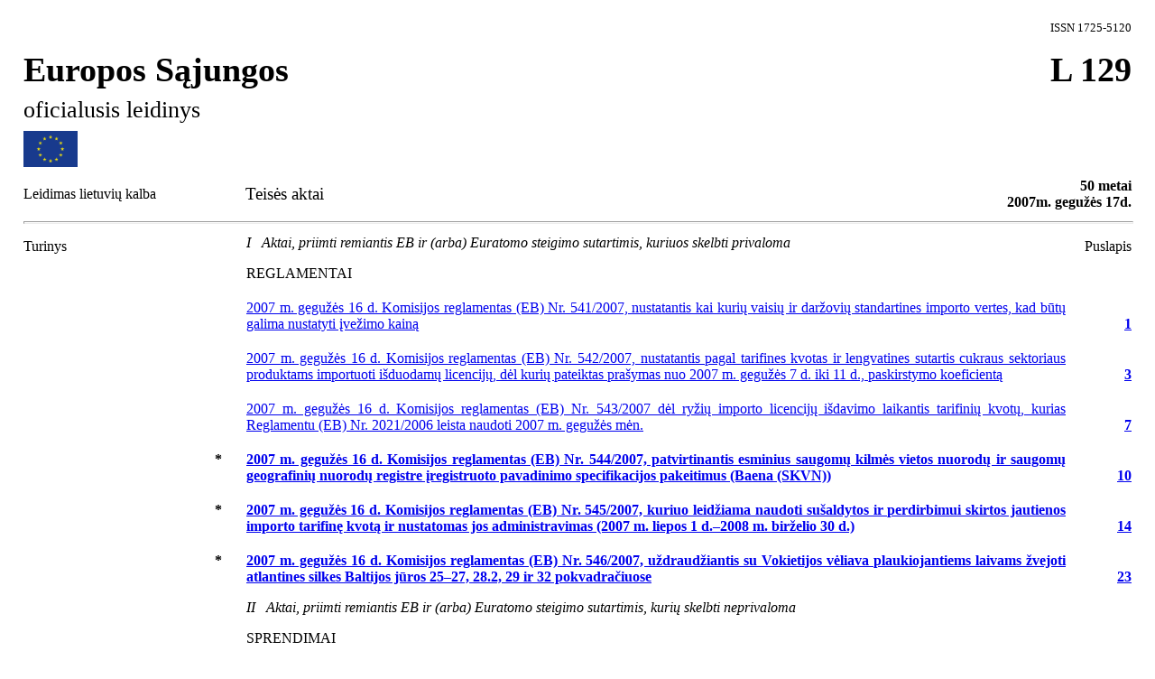

--- FILE ---
content_type: text/css; charset=UTF-8
request_url: https://eur-lex.europa.eu/css/oj/oj-convex.css
body_size: 7713
content:
/* Reset browser styles */
html, body, div, span,
h1, h2, h3, h4, h5, h6, p, blockquote, pre,
a, abbr, acronym, address, big, cite, code,
del, dfn, em, ins, kbd, q, s, samp,
small, strike, strong, sub, sup, tt, var,
dl, dt, dd, ol, ul, li,
fieldset, form, label, legend,
table, caption, tbody, tfoot, thead, tr, th, td {
    font-weight: inherit;
    font-style: inherit;
    font-size: inherit;
    font-family: inherit;
}

body {
    font-family: 'Times New Roman';
    font-size: 100%;
    background-color: #ffffff;
    color: #000000;
    margin-left: 26px;
    margin-right: 26px;
}

table {
    font-size: 1em; /* fix for IE not inheriting font size */
}

div.oj-final {
    margin-top: 24px;
    margin-left: 54px;
    margin-right: 54px;
}

div.oj-signatory {
    margin-left: 267px;
    margin-right: 54px;
}

div.oj-text-l {
    font-size: 1em;
    text-align: justify;
    margin-top: 4px;
    margin-bottom: 4px;
    margin-left: 13px;
    border-bottom-color: black;
    border-bottom-style: solid;
    border-bottom-width: 1px;
    border-top-color: black;
    border-top-style: solid;
    border-top-width: 1px;
}

hr.oj-doc-end {
    width: 20%;
    height: 1px;
    color: black;
    text-align: center;
    margin-top: 8px;
    margin-bottom: 8px;
}

hr.oj-doc-sep {
    width: 10%;
    height: 1px;
    color: black;
    text-align: center;
    margin-top: 8px;
    margin-bottom: 8px;
}

hr.oj-note {
    width: 20%;
    height: 1px;
    color: black;
    text-align: left;
    margin-top: 16px;
    margin-bottom: 4px;
}

hr.oj-separator {
    width: 100%;
    height: 1px;
    color: black;
    margin-top: 4px;
    margin-bottom: 4px;
}

p.oj-addr {
    text-align: justify;
    margin-top: 0;
    margin-bottom: 0;
}

p.oj-center {
    text-align: center;
    margin-top: 8px;
    margin-bottom: 0;
}

p.oj-doc-ti {
    font-weight: bold;
    text-align: center;
    margin-top: 16px;
    margin-bottom: 8px;
}

p.oj-edition {
    text-align: left;
    margin-top: 8px;
    margin-bottom: 8px;
}

p.oj-hd-date {
    text-align: left;
    margin-top: 8px;
    margin-bottom: 8px;
}

p.oj-hd-lg {
    text-align: center;
    margin-top: 8px;
    margin-bottom: 8px;
    border-style: solid;
    border-width: 1px;
    border-color: black;
}

p.oj-hd-oj {
    text-align: right;
    margin-top: 8px;
    margin-bottom: 8px;
}

p.oj-hd-ti {
    text-align: center;
    margin-top: 8px;
    margin-bottom: 8px;
}

p.oj-image {
    text-align: center;
    margin-top: 8px;
    margin-bottom: 8px;
}

p.oj-issn {
    font-size: 0.8em;
    text-align: right;
    margin-top: 16px;
    margin-bottom: 8px;
}

p.oj-lg {
    font-size: 2.4em;
    font-weight: bold;
    text-align: center;
    margin-top: 8px;
    margin-bottom: 8px;
    border-style: solid;
    border-width: 1px;
    border-color: black;
    padding: 13px;
}

p.oj-no-doc-c {
    text-align: center;
    margin-top: 8px;
    margin-bottom: 8px;
}

p.oj-normal {
    text-align: justify;
    margin-top: 8px;
    margin-bottom: 0;
}

p.oj-normal-center {
    text-align: center;
    margin-top: 8px;
    margin-bottom: 0;
}

p.oj-normal-right {
    text-align: right;
    margin-top: 8px;
    margin-bottom: 0;
}

p.oj-note {
    font-size: 0.8em;
    text-align: justify;
    margin-top: 4px;
    margin-bottom: 4px;
}

p.oj-separator {
    text-align: center;
    margin-top: 8px;
    margin-bottom: 8px;
}

p.oj-signatory {
    text-align: center;
    margin-top: 4px;
    margin-bottom: 4px;
}

p.oj-sti-art {
    font-weight: bold;
    text-align: center;
    margin-top: 4px;
    margin-bottom: 8px;
}

p.oj-tbl-cod {
    font-size: 0.9em;
    text-align: center;
    margin-right: 13px;
    margin-top: 4px;
    margin-bottom: 4px;
}

p.oj-tbl-hdr {
    font-size: 0.9em;
    font-weight: bold;
    text-align: center;
    margin-right: 13px;
    margin-top: 4px;
    margin-bottom: 4px;
}

p.oj-tbl-notcol {
    font-size: 0.9em;
    text-align: right;
    margin-top: 4px;
    margin-bottom: 4px;
}

p.oj-tbl-num {
    font-size: 0.9em;
    text-align: right;
    margin-right: 13px;
    margin-top: 4px;
    margin-bottom: 4px;
}

p.oj-tbl-txt {
    font-size: 0.9em;
    text-align: left;
    margin-top: 4px;
    margin-bottom: 4px;
}

p.oj-text-l {
    text-align: justify;
    margin-top: 4px;
    margin-bottom: 4px;
}

p.oj-ti-annotation {
    font-style: italic;
    text-align: left;
    margin-top: 8px;
    margin-bottom: 0;
}

p.oj-ti-art {
    font-style: italic;
    text-align: center;
    margin-top: 24px;
    margin-bottom: 8px;
}

p.oj-ti-coll {
    font-size: 1.2em;
    margin-top: 8px;
    margin-bottom: 8px;
}

p.oj-ti-doc-dur {
    font-weight: bold;
    text-align: justify;
    margin-top: 12px;
    margin-bottom: 8px;
}

p.oj-ti-doc-dur-assoc {
    font-weight: bold;
    text-align: justify;
    margin-top: 12px;
    margin-bottom: 8px;
}

p.oj-ti-doc-dur-num {
    font-weight: bold;
    text-align: left;
    margin-top: 12px;
    margin-bottom: 0;
}

p.oj-ti-doc-dur-star {
    font-weight: bold;
    text-align: center;
    margin-top: 12px;
    margin-bottom: 8px;
}

p.oj-ti-doc-eph {
    text-align: justify;
    margin-top: 12px;
    margin-bottom: 8px;
}

p.oj-ti-grseq-1 {
    font-weight: bold;
    text-align: justify;
    margin-top: 16px;
    margin-bottom: 8px;
}

p.oj-ti-grseq-toc {
    font-style: italic;
    text-align: center;
    margin-top: 16px;
    margin-bottom: 8px;
}

p.oj-ti-oj-1 {
    font-size: 2.4em;
    font-weight: bold;
    text-align: left;
    margin-top: 8px;
    margin-bottom: 0;
}

p.oj-ti-oj-2 {
    font-size: 1.6em;
    text-align: left;
    margin-top: 8px;
    margin-bottom: 8px;
}

p.oj-ti-oj-3 {
    font-size: 2.4em;
    font-weight: bold;
    text-align: right;
    margin-top: 8px;
    margin-bottom: 0;
}

p.oj-ti-sect-1-n {
    text-align: left;
    margin-top: 8px;
    margin-bottom: 8px;
}

p.oj-ti-sect-1-t {
    font-style: italic;
    text-align: left;
    margin-top: 8px;
    margin-bottom: 8px;
}

p.oj-ti-sect-2 {
    text-align: left;
    margin-top: 8px;
    margin-bottom: 8px;
}

p.oj-ti-section-1 {
    font-weight: bold;
    text-align: center;
    margin-top: 32px;
    margin-bottom: 0;
}

p.oj-ti-section-2 {
    font-weight: bold;
    text-align: center;
    margin-top: 5px;
    margin-bottom: 8px;
}

p.oj-ti-tbl {
    text-align: center;
    margin-top: 8px;
    margin-bottom: 8px;
}

p.oj-year-date {
    font-weight: bold;
    text-align: right;
    margin-top: 8px;
    margin-bottom: 8px;
}

span.oj-bold {
    font-weight: bold;
}

span.oj-italic {
    font-style: italic;
}

span.oj-sp-normal {
    font-weight: bold;
    font-style: italic;
}

span.oj-sub {
    vertical-align: sub;
    font-size: 0.7em;
}

span.oj-super {
    vertical-align: super;
    font-size: 0.7em;
}

span.oj-stroke {
    text-decoration: line-through;
}

span.oj-underline {
    text-decoration: underline;
}

.oj-table {
    border-color: black;
    border-style: solid;
    border-width: 1px;
    border-spacing: 0;
}

/* Jira EURLEXNEW-576 */
.oj-ti-info {
    text-decoration: underline;
}

.oj-enumeration-spacing {
    margin-bottom: 1em;
}

.oj-quotation-ti {
    font-style: italic;
}

.oj-img {
    max-width:100%;
    height: auto;
}

.oj-formula {
    max-width:100%;
    height: auto;
}
